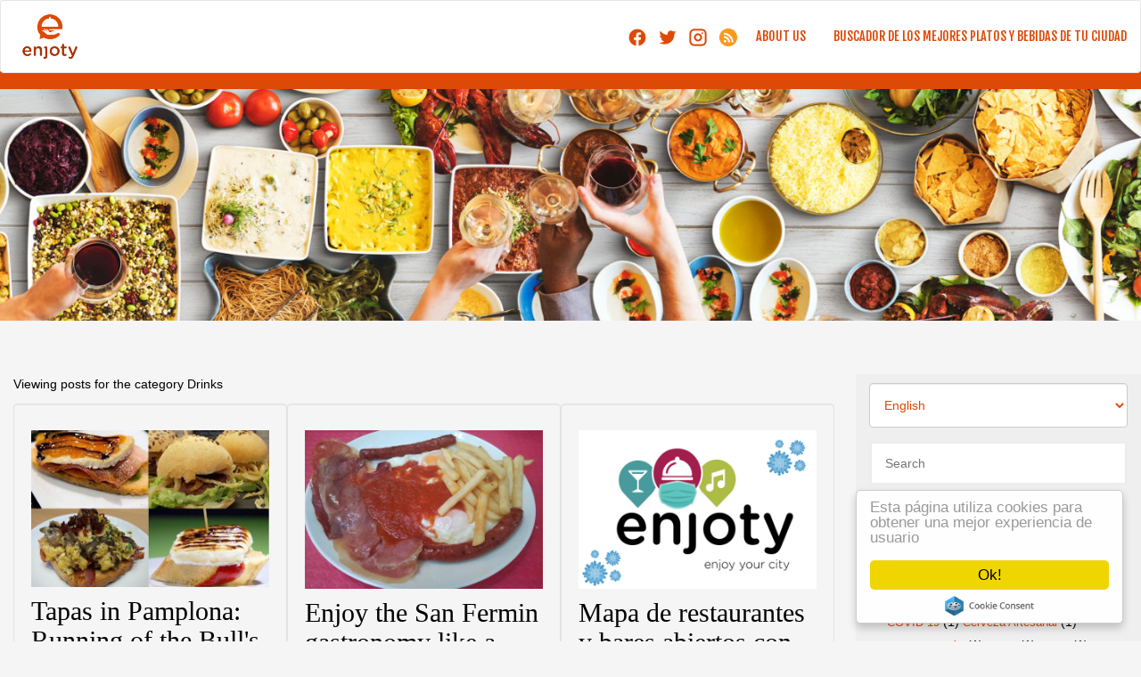

--- FILE ---
content_type: text/html; charset=utf-8
request_url: https://www.enjoty.com/en/blog/category/drinks-1/
body_size: 49529
content:
<!doctype html>
<html lang="en">


<head>
    <meta http-equiv="Content-type" content="text/html; charset=utf-8">
    <meta name="viewport" content="width=device-width, initial-scale=1.0">
    <meta name="keywords" content="">
    <meta name="description" content="">
    
    <title>
        Blog | enjoty
    </title>
    <link rel="shortcut icon" href="/blog_static/img/favicon.ico">

    
        <link rel="alternate" type="application/rss+xml" title="RSS" href="/en/blog/feeds/rss/">
        <link rel="alternate" type="application/atom+xml" title="Atom" href="/en/blog/feeds/atom/">
    

    
        <link rel="stylesheet" href="/blog_static/css/bootstrap.css">
        <link rel="stylesheet" href="/blog_static/css/main.css">
        <link rel="stylesheet" href="/blog_static/css/mezzanine.css">
        <link rel="stylesheet" href="/blog_static/css/font-awesome.min.css">
        <link rel="stylesheet" href="/blog_static/css/sl-slide.css">
        <!-- Le fav and touch icons -->
        <link rel="shortcut icon" href="/blog_static/images/ico/favicon.ico">
        <link rel="apple-touch-icon-precomposed" sizes="144x144" href="/blog_static/images/ico/enjoty_144.png">
        <link rel="apple-touch-icon-precomposed" sizes="114x114" href="/blog_static/images/ico/enjoty_114.png%20">
        <link rel="apple-touch-icon-precomposed" sizes="72x72" href="/blog_static/images/ico/enjoty_72.png">
        <link rel="apple-touch-icon-precomposed" href="/blog_static/images/ico/enjoty_57.png">

        
        
        
    

    <script src="/blog_static/js/vendor/modernizr-2.6.2-respond-1.1.0.min.js"></script>

    
        <script src="/blog_static/mezzanine/js/jquery-1.8.3.min.js"></script>
        <script src="/blog_static/js/bootstrap.js"></script>
        <script src="/blog_static/js/bootstrap-extras.js"></script>
        
        







<script>
(function(i,s,o,g,r,a,m){i['GoogleAnalyticsObject']=r;i[r]=i[r]||function(){
(i[r].q=i[r].q||[]).push(arguments)},i[r].l=1*new Date();a=s.createElement(o),
m=s.getElementsByTagName(o)[0];a.async=1;a.src=g;m.parentNode.insertBefore(a,m)
})(window,document,'script','//www.google-analytics.com/analytics.js','ga');

ga('create', 'UA-79192720-1', 'auto');
ga('send', 'pageview');
</script>


    

    <!--[if lt IE 9]>
    <script src="/blog_static/js/html5shiv.js"></script>
    <script src="/blog_static/js/respond.min.js"></script>
    <![endif]-->

    
</head>

<body id="body">
    <script>(function(d, s, id) {
        var js, fjs = d.getElementsByTagName(s)[0];
        if (d.getElementById(id)) return;
        js = d.createElement(s); js.id = id;
        js.src = "//connect.facebook.net/es_ES/all.js#xfbml=1&version=v2.6";
        fjs.parentNode.insertBefore(js, fjs);
        }(document, 'script', 'facebook-jssdk'));

    $(document).on('click',function(){
	$('.collapse').collapse('hide');
    })
    </script>
    <div id="fb-root"></div>

    <header class="navbar navbar-fixed-top">
	<nav class="navbar navbar-default" style="background-color: white;">
	  <div class="container-fluid">
	    <!-- Brand and toggle get grouped for better mobile display -->
	    <div class="navbar-header">
	      <button type="button" class="navbar-toggle collapsed" data-toggle="collapse" data-target="#navbar-collapse-1" aria-expanded="false">
		<span class="sr-only">Toggle navigation</span>
		<span class="icon-bar"></span>
		<span class="icon-bar"></span>
		<span class="icon-bar"></span>
	      </button>
	      <a href="/"><img alt="Enjoty" id="logo" src="/blog_static/images/logo.png"></a>
	    </div>

	    <!-- Collect the nav links, forms, and other content for toggling -->
	    <div class="navbar-collapse collapse pull-right" id="navbar-collapse-1" >
	      <ul class="nav navbar-nav navbar-right">

		<span id="share-buttons" class="pull-left" style="line-height: 80px">
		    <a href="http://www.facebook.com/enjoty" target="_blank">
			<img class="img-responsive" src="/blog_static/images/facebook.png" alt="Facebook" />
		    </a>
		    <a href="https://twitter.com/enjoty_es" target="_blank">
			<img class="img-responsive" src="/blog_static/images/twitter.png" alt="Twitter"/>
		    </a>
		    <a href="https://www.instagram.com/enjoty" target="_blank">
			<img src="/blog_static/images/instagram.png" alt="Instagram"/>
		    </a>
		    <a href="/en/blog/feeds/rss/" target="_blank">
			<img src="/blog_static/images/rss.png" alt="RSS"/>
		    </a>
		</span>
		   
<ul class="nav navbar-nav"><li class="
               "
        id="-en-community-foodie-about-enjoty"><a href="/en/community/foodie/about-enjoty"
        >
            About us
            
        </a></li><li class="
               "
        id="-"><a href="/"
        >
            Buscador de los mejores platos y bebidas de tu ciudad
            
        </a></li></ul>


	      </ul>
	    </div><!-- /.navbar-collapse -->
	  </div><!-- /.container-fluid -->
	</nav>
    </header>

    
        
    <section class="title">
    </section>
    <img src="/blog_static/images/enjoty_header.jpg" width="100%" max-height="300"> 


       <section id="content" class="">
           <div class="container-fluid">
               <p>
               <div class="row">
                   

                   
                       <div class="col-md-9 middle">
                               

    
        
            <p>
            
                Viewing posts for the category Drinks
            
        
        </p>
    
   <div class="blog">
 <div class="group">

    
           
    <div class="left">
           <div class="blog-item well">
             <p>
            
            
            <center>
                <a href="/en/blog/pinchos-pintxos-pamplona-tapas-ruta-encierro/">
                    <img class="img-responsive" src="/blog_static/media/uploads/blog/pamplona_tapa_pincho_ruta_encierro.jpg" >
                </a>
            </center>
            
            
            </p>

            
                
                <h2><a href="/en/blog/pinchos-pintxos-pamplona-tapas-ruta-encierro/">Tapas in Pamplona: Running of the Bull&#39;s route</a></h2>
                
            
            <div class="blog-meta clearfix">
            
                
                <p class="pull-left">
                <i class="icon-calendar"></i><a href="#"> 2 years, 6 months ago</a>
                
                    <i class="icon-user"></i><a href="/en/blog/author/enjoty/"> enjoty</a>
                
                
                
                    
                    <i class="icon-folder-open"></i>
                    
                        <a href="/en/blog/category/drinks-1/">Drinks</a>, 
                    
                        <a href="/en/blog/category/food-3/">Food</a>
                    
                    
                
                </p>
                <p class="pull-right">
                
                    
                        <a href="/en/blog/pinchos-pintxos-pamplona-tapas-ruta-encierro/#comments">
                        0 comments
                        </a>
                    
                
                </p>
                
            
            </div>
            
                
                <p>The traditional “<strong>tapeo</strong>” in <strong>Pamplona</strong> is a form of culture to enjoy in a good company while you taste the “<strong>pinchos</strong>” (“<strong>pintxos</strong>” in the local language; “<strong>tapas</strong>” as they are well known worldwide) that different bars are used to offer. These tapas have been prepared with special care by the different chefs in each establishment.</p>
                
            
            
                <a href="/en/blog/pinchos-pintxos-pamplona-tapas-ruta-encierro/" class="btn btn-link">read more</a>
            
        </div>
</div>
        
    
           
    <div class="left">
           <div class="blog-item well">
             <p>
            
            
            <center>
                <a href="/en/blog/comida-bebida-gastronomia-san-fermin-pamplona/">
                    <img class="img-responsive" src="/blog_static/media/uploads/blog/enjoty_almuerzo_chupinazo_sanfermin.jpg" >
                </a>
            </center>
            
            
            </p>

            
                
                <h2><a href="/en/blog/comida-bebida-gastronomia-san-fermin-pamplona/">Enjoy the San Fermin gastronomy like a local in Pamplona</a></h2>
                
            
            <div class="blog-meta clearfix">
            
                
                <p class="pull-left">
                <i class="icon-calendar"></i><a href="#"> 2 years, 6 months ago</a>
                
                    <i class="icon-user"></i><a href="/en/blog/author/enjoty/"> enjoty</a>
                
                
                
                    
                    <i class="icon-folder-open"></i>
                    
                        <a href="/en/blog/category/drinks-1/">Drinks</a>, 
                    
                        <a href="/en/blog/category/events/">Events</a>, 
                    
                        <a href="/en/blog/category/food-3/">Food</a>, 
                    
                        <a href="/en/blog/category/travelling/">Travelling</a>
                    
                    
                
                </p>
                <p class="pull-right">
                
                    
                        <a href="/en/blog/comida-bebida-gastronomia-san-fermin-pamplona/#comments">
                        1 comment
                        </a>
                    
                
                </p>
                
            
            </div>
            
                
                <p>People is getting nervous…<strong><a href="https://en.wikipedia.org/wiki/San_Ferm%C3%ADn" target="_blank" title="San Fermin Sanfermines Pamplona Navarra">San Fermin</a></strong> is already here!! There are more and more people in the streets of <strong><a href="https://en.wikipedia.org/wiki/Pamplona" target="_blank" title="Pamplona Navarre Navarra Spain">Pamplona</a></strong>. Some people come from different places around the world, but there are also people from the city who need to go out and see how Pamplona starts smelling like Sanfermines. In the next lines we will tell you what the most <strong>typical dishes and drinks</strong> are in those festival days. <strong>You should try it all!</strong></p>
                
            
            
                <a href="/en/blog/comida-bebida-gastronomia-san-fermin-pamplona/" class="btn btn-link">read more</a>
            
        </div>
</div>
        
    
           
    <div class="left">
           <div class="blog-item well">
             <p>
            
            
            <center>
                <a href="/en/blog/mapa-desescalada-pamplona-comarca-restaurantes-bares-abiertos-terrazas-domicilio/">
                    <img class="img-responsive" src="/blog_static/media/uploads/blog/enjoty_coronavirus_desescalada_pamplona_restaurantes.jpg" >
                </a>
            </center>
            
            
            </p>

            
                
                <h2><a href="/en/blog/mapa-desescalada-pamplona-comarca-restaurantes-bares-abiertos-terrazas-domicilio/">Mapa de restaurantes y bares abiertos con terraza en Pamplona y Comarca: desescalada</a></h2>
                
            
            <div class="blog-meta clearfix">
            
                
                <p class="pull-left">
                <i class="icon-calendar"></i><a href="#"> 5 years, 8 months ago</a>
                
                    <i class="icon-user"></i><a href="/en/blog/author/enjoty/"> enjoty</a>
                
                
                
                    
                    <i class="icon-folder-open"></i>
                    
                        <a href="/en/blog/category/drinks-1/">Drinks</a>, 
                    
                        <a href="/en/blog/category/events/">Events</a>, 
                    
                        <a href="/en/blog/category/food-3/">Food</a>
                    
                    
                
                </p>
                <p class="pull-right">
                
                    
                        <a href="/en/blog/mapa-desescalada-pamplona-comarca-restaurantes-bares-abiertos-terrazas-domicilio/#comments">
                        0 comments
                        </a>
                    
                
                </p>
                
            
            </div>
            
                
                <p style="text-align: left;"><code><span><strong>Actualizaci&oacute;n</strong></span>: Hemos actualizado el <a href="https://mapa.enjoty.com" target="_blank">mapa de restaurantes y bares de Pamplona / Navarra</a>&nbsp;para poder filtrar por tipo de cocina, recogida en local, env&iacute;o a domicilio y disponibilidad a trav&eacute;s de apps como Glovo, JustEat, UberEats o Deliveroo. Pod&eacute;is ver el <strong><a href="https://mapa.enjoty.com" target="_blank" title="Mapa de restaurantes y bares de Pamplona / Navarra">nuevo mapa en este enlace</a></strong>.</code></p>
                
            
            
                <a href="/en/blog/mapa-desescalada-pamplona-comarca-restaurantes-bares-abiertos-terrazas-domicilio/" class="btn btn-link">read more</a>
            
        </div>
</div>
        
    
           
    <div class="left">
           <div class="blog-item well">
             <p>
            
            
            <center>
                <a href="/en/blog/sanferbeer-jaialdia-2018-pamplona-ii-feria-cerveza-artesanal/">
                    <img class="img-responsive" src="/blog_static/media/uploads/blog/sanferbeer_2018_feria_cerveza_pamplona_logo.jpg" >
                </a>
            </center>
            
            
            </p>

            
                
                <h2><a href="/en/blog/sanferbeer-jaialdia-2018-pamplona-ii-feria-cerveza-artesanal/">Sanferbeer 2018: II Feria de Cerveza Artesanal de Pamplona/Iruña</a></h2>
                
            
            <div class="blog-meta clearfix">
            
                
                <p class="pull-left">
                <i class="icon-calendar"></i><a href="#"> 7 years, 7 months ago</a>
                
                    <i class="icon-user"></i><a href="/en/blog/author/enjoty/"> enjoty</a>
                
                
                
                    
                    <i class="icon-folder-open"></i>
                    
                        <a href="/en/blog/category/drinks-1/">Drinks</a>, 
                    
                        <a href="/en/blog/category/events/">Events</a>
                    
                    
                
                </p>
                <p class="pull-right">
                
                    
                        <a href="/en/blog/sanferbeer-jaialdia-2018-pamplona-ii-feria-cerveza-artesanal/#comments">
                        0 comments
                        </a>
                    
                
                </p>
                
            
            </div>
            
                
                <p style="text-align: justify;">El último fin de semana de junio y primero de julio del año pasado se celebró la primera edición de la<span> </span><strong>Feria de Cerveza Artesanal de Pamplona</strong>, bautizada como<span> </span><strong><a href="http://www.sanferbeer.es/" target="_blank" title="Sanferbeer 2018 Pamplona Iruña Feria Cerveza Artesanal">Sanferbeer Jaialdia</a></strong> y organizada por<span> </span><strong><a href="http://morlacobeer.com/" target="_blank" title="Morlaco Beer, organizador de Sanferbeer Jaialdia Pamplona Iruña Feria Cerveza Artesanal">Morlaco Beer</a></strong>. Este nombre, como podréis suponer, viene del hecho de que se hace justo antes de<span> </span><strong>San Fermín</strong><span> </span>y sirve para animar aún más al personal y mentalizarse antes del evento del año en Pamplona. Se echaba de menos un evento de estas características en Pamplona, teniendo en cuenta la cantidad de cerveceras navarras que existen en la actualidad. Pues bien, ya llegan los Sanfermines y ya llega una nueva edición del Sanferbeer, que se celebrará el<span> </span><strong>22 y 23 de junio en la Antigua Estación de Autobuses</strong>, ¡la semana que viene!</p>
                
            
            
                <a href="/en/blog/sanferbeer-jaialdia-2018-pamplona-ii-feria-cerveza-artesanal/" class="btn btn-link">read more</a>
            
        </div>
</div>
        
    
           
    <div class="left">
           <div class="blog-item well">
             <p>
            
            
            <center>
                <a href="/en/blog/kalimotxo-calimocho-wine-coke-vino-cocacola-drink-bebida/">
                    <img class="img-responsive" src="/blog_static/media/uploads/blog/kalimotxo_calimocho_receta_recipe.jpg" >
                </a>
            </center>
            
            
            </p>

            
                
                <h2><a href="/en/blog/kalimotxo-calimocho-wine-coke-vino-cocacola-drink-bebida/">History and recipe of kalimotxo</a></h2>
                
            
            <div class="blog-meta clearfix">
            
                
                <p class="pull-left">
                <i class="icon-calendar"></i><a href="#"> 8 years, 6 months ago</a>
                
                    <i class="icon-user"></i><a href="/en/blog/author/enjoty/"> enjoty</a>
                
                
                
                    
                    <i class="icon-folder-open"></i>
                    
                        <a href="/en/blog/category/drinks-1/">Drinks</a>
                    
                    
                
                </p>
                <p class="pull-right">
                
                    
                        <a href="/en/blog/kalimotxo-calimocho-wine-coke-vino-cocacola-drink-bebida/#comments">
                        1 comment
                        </a>
                    
                
                </p>
                
            
            </div>
            
                
                <p style="text-align: justify;">Today we are going to write about <strong>kalimotxo</strong> or <strong>calimocho</strong>, a drink whose ingredients are <strong>red wine and coke</strong>, and it is really popular in <strong>Spain</strong>. Some days ago, we commented in <a href="https://www.facebook.com/enjoty/posts/1300743753354753" title="Pepsi advertising kalimotxo">our social networks</a> that <strong>Pepsi "discovered" the "cali-mocho"</strong>, being advertised as a <strong>luxury drink and cocktail in the United States</strong>. This made people react in social media, because rediscovering what is perfectly known for lots of people generates <strong>controversy</strong>.</p>
                
            
            
                <a href="/en/blog/kalimotxo-calimocho-wine-coke-vino-cocacola-drink-bebida/" class="btn btn-link">read more</a>
            
        </div>
</div>
        
    
           
    <div class="left">
           <div class="blog-item well">
             <p>
            
            
            <center>
                <a href="/en/blog/menus-san-fermin-menu-sanfermines-pamplona/">
                    <img class="img-responsive" src="/blog_static/media/uploads/blog/caravinagre.jpg" >
                </a>
            </center>
            
            
            </p>

            
                
                <h2><a href="/en/blog/menus-san-fermin-menu-sanfermines-pamplona/">San Fermín 2017 menus in Pamplona</a></h2>
                
            
            <div class="blog-meta clearfix">
            
                
                <p class="pull-left">
                <i class="icon-calendar"></i><a href="#"> 8 years, 6 months ago</a>
                
                    <i class="icon-user"></i><a href="/en/blog/author/enjoty/"> enjoty</a>
                
                
                
                    
                    <i class="icon-folder-open"></i>
                    
                        <a href="/en/blog/category/drinks-1/">Drinks</a>, 
                    
                        <a href="/en/blog/category/events/">Events</a>, 
                    
                        <a href="/en/blog/category/food-3/">Food</a>, 
                    
                        <a href="/en/blog/category/men%C3%BAs/">Menus</a>
                    
                    
                
                </p>
                <p class="pull-right">
                
                    
                        <a href="/en/blog/menus-san-fermin-menu-sanfermines-pamplona/#comments">
                        1 comment
                        </a>
                    
                
                </p>
                
            
            </div>
            
                
                <p><span>In a few days&nbsp;<a href="https://www.youtube.com/watch?v=S16Plh_W2yM" target="_blank" title="San Fermin Festival Pamplona">one of the best festivals in the world</a>&nbsp;will begin:&nbsp;<strong><a href="https://en.wikipedia.org/wiki/Sanfermines" target="_blank" title="San Fermin Pamplona Navarra">San Fermin (or Sanfermines)</a></strong>. This amazing Spanish festival is celebrated in&nbsp;<a href="https://en.wikipedia.org/wiki/Pamplona" target="_blank" title="Pamplona Navarre Spain">Pamplona (Navarre)</a>. The people living in&nbsp;<strong>Pamplona</strong>&nbsp;are already getting nervous. They are probably busy preparing the typical&nbsp;<strong>white trousers</strong>, the&nbsp;<strong>red&nbsp;</strong></span><strong>handkerchief</strong><span>&nbsp;and organizing different gastronomic events with their friends. Some people coming from abroad don&rsquo;t worry too much about preparations. They will just add a red&nbsp;</span><span>handkerchief to their normal outfit</span><span>&nbsp;and they will eat a sandwich somewhere. However, there is still a good number of people looking for&nbsp;<strong>good restaurants</strong>&nbsp;to <a href="https://www.enjoty.com/en/blog/comida-bebida-gastronomia-san-fermin-pamplona/" target="_blank" title="Food Drinks Typical Sanfermines San Fermin Pamplona">enjoy the festival in a gastronomic way</a> too.</span><br /><span></span></p>
                
            
            
                <a href="/en/blog/menus-san-fermin-menu-sanfermines-pamplona/" class="btn btn-link">read more</a>
            
        </div>
</div>
        
    
           
    <div class="left">
           <div class="blog-item well">
             <p>
            
            
            <center>
                <a href="/en/blog/temporada-sidra-cider-menu-sidreria-txotx/">
                    <img class="img-responsive" src="/blog_static/media/uploads/blog/txuleta2.jpg" >
                </a>
            </center>
            
            
            </p>

            
                
                <h2><a href="/en/blog/temporada-sidra-cider-menu-sidreria-txotx/">The cider season – Txotx!!</a></h2>
                
            
            <div class="blog-meta clearfix">
            
                
                <p class="pull-left">
                <i class="icon-calendar"></i><a href="#"> 9 years ago</a>
                
                    <i class="icon-user"></i><a href="/en/blog/author/enjoty/"> enjoty</a>
                
                
                
                    
                    <i class="icon-folder-open"></i>
                    
                        <a href="/en/blog/category/drinks-1/">Drinks</a>, 
                    
                        <a href="/en/blog/category/food-3/">Food</a>, 
                    
                        <a href="/en/blog/category/travelling/">Travelling</a>
                    
                    
                
                </p>
                <p class="pull-right">
                
                    
                        <a href="/en/blog/temporada-sidra-cider-menu-sidreria-txotx/#comments">
                        0 comments
                        </a>
                    
                
                </p>
                
            
            </div>
            
                
                <p><span>If we join tradition and gastronomy, one of the things we can think of are, without any doubt, the <strong>cider houses</strong>. Thinking about these places and the <strong>cod omelet</strong> or <strong>cutlet</strong> we will taste makes our mouth water. Although there are cider houses in different places, in this article we will focus on the Basque ones. We can say that the birthplace of the cider in the Basque Country is located in <a href="https://www.google.com/maps/place/20115+Astigarraga,+Guip%C3%BAzcoa/@43.2815799,-1.9556524,15z/data=!3m1!4b1!4m5!3m4!1s0xd51af07a9f945db:0xcf2825db5d8204ed!8m2!3d43.280929!4d-1.9484098" target="_blank">Astigarraga</a>, just 5 km from San Sebastian.</span></p>
                
            
            
                <a href="/en/blog/temporada-sidra-cider-menu-sidreria-txotx/" class="btn btn-link">read more</a>
            
        </div>
</div>
        
    
           
    <div class="left">
           <div class="blog-item well">
             <p>
            
            
            <center>
                <a href="/en/blog/chupitos-shots-de-moda-en-espa%C3%B1a-spain/">
                    <img class="img-responsive" src="/blog_static/media/uploads/blog/chupitos_pamplona_akelarre.jpg" >
                </a>
            </center>
            
            
            </p>

            
                
                <h2><a href="/en/blog/chupitos-shots-de-moda-en-espa%C3%B1a-spain/">10 shots and drinks you have to try in Spain</a></h2>
                
            
            <div class="blog-meta clearfix">
            
                
                <p class="pull-left">
                <i class="icon-calendar"></i><a href="#"> 9 years ago</a>
                
                    <i class="icon-user"></i><a href="/en/blog/author/enjoty/"> enjoty</a>
                
                
                
                    
                    <i class="icon-folder-open"></i>
                    
                        <a href="/en/blog/category/drinks-1/">Drinks</a>
                    
                    
                
                </p>
                <p class="pull-right">
                
                    
                        <a href="/en/blog/chupitos-shots-de-moda-en-espa%C3%B1a-spain/#comments">
                        10 comments
                        </a>
                    
                
                </p>
                
            
            </div>
            
                
                <p><span>The </span><b>shots</b><span> you drank last night is the first thing you remember when you are </span><b>hangovered</b><span> with that terrible headache. However, when that friend asked the usual question, “Shots?”, it sounded like a great idea. If the question comes together with </span><b>psychological sentences</b><span> like “</span><b>we are not all together since ages...</b><span>” or “</span><b>you never go out with me...</b><span>”, then chances are high that the </span><b>round of</b> <b>shot </b><span>will happen. The bad part is that it was just the first round, then another friend will follow, then another one, and we all know how this ends...</span></p>
                
            
            
                <a href="/en/blog/chupitos-shots-de-moda-en-espa%C3%B1a-spain/" class="btn btn-link">read more</a>
            
        </div>
</div>
        
    
           
    <div class="left">
           <div class="blog-item well">
             <p>
            
            
            <center>
                <a href="/en/blog/de-viaje-en-leon-5-comidas-tipicas/">
                    <img class="img-responsive" src="/blog_static/media/uploads/leon_tapas_setas_patatas_cabrales.jpg" >
                </a>
            </center>
            
            
            </p>

            
                
                <h2><a href="/en/blog/de-viaje-en-leon-5-comidas-tipicas/">Discovering Leon&#39;s gastronomy: 5 things you have to try</a></h2>
                
            
            <div class="blog-meta clearfix">
            
                
                <p class="pull-left">
                <i class="icon-calendar"></i><a href="#"> 9 years, 4 months ago</a>
                
                    <i class="icon-user"></i><a href="/en/blog/author/enjoty/"> enjoty</a>
                
                
                
                    
                    <i class="icon-folder-open"></i>
                    
                        <a href="/en/blog/category/drinks-1/">Drinks</a>, 
                    
                        <a href="/en/blog/category/food-3/">Food</a>, 
                    
                        <a href="/en/blog/category/travelling/">Travelling</a>
                    
                    
                
                </p>
                <p class="pull-right">
                
                    
                        <a href="/en/blog/de-viaje-en-leon-5-comidas-tipicas/#comments">
                        0 comments
                        </a>
                    
                
                </p>
                
            
            </div>
            
                
                <p><b>Leon</b><span>, located in</span><b> Castile and Leon (Spain), </b><span>is one of those cities that you have to visit if you love to eat and enjoy every bite. Leon must be included in the list of the best places to go for </span><b>tapas</b><span> too, because with ten euros you can visit six or seven bars, taking a </span><b>short beer</b><span> (zurito, penalti ...) and tasting a tapa in each bar (in some bars even choosing it!). Basically, if you are passing through or on vacation, </span><b>it is cheaper to go for tapas than to buy at the supermarket </b><span>;) </span></p>
                
            
            
                <a href="/en/blog/de-viaje-en-leon-5-comidas-tipicas/" class="btn btn-link">read more</a>
            
        </div>
</div>
        
    
    </div>
</div>
    


<ul class="pagination">

<li class="page-info">
    <span>Page 1 of 2</span>
</li>
<li class="prev previous disabled">
    <a>&larr;</a>
</li>

<li class="active">
    <a href="?page=1">1</a>
</li>

<li>
    <a href="?page=2">2</a>
</li>

<li class="next">
    <a href="?page=2">&rarr;</a>
</li>

</ul>


    

                       </div>
                   

                   
                       <aside class="col-md-3 right" style="background: #efefef;">
                           
    
<p>




<script>$(document).ready(function(){$('#language_selector_form').change(function(){this.submit();});$('#language_selector_form input').hide();});</script>
<div>
<form action="/blog/i18n/" method="post" id="language_selector_form">
  <input type='hidden' name='csrfmiddlewaretoken' value='aWwFXTxrXVqiDDMkrTZHIU6MHhkc4yhKVFt6BDBjI74XFrvUqFLGGavoex5IDXKW' />
  <div class="form-group">
    <select name="language" class="form-control">
      
      <option value="es"
      >
      Español
      </option>
      
      <option value="en"
      selected="selected">
      English
      </option>
      
    </select>
  </div>
  <input type="submit" class="btn btn-default" value="Change" />
</form>
</div>



<form action="/en/search/" testclass="navbar-form navbar-right" role="search">
    <div>
    <input placeholder="Search" type="text" name="q" value="" style="width: 100%">
    
    </div>
</form>

<p>


    <div id="pageContainer">
        <div class="fb-page" data-width=500px data-href="https://www.facebook.com/enjoty" data-tabs="timeline" data-small-header="true" data-adapt-container-width="true" data-hide-cover="true" data-show-facepile="false"><blockquote cite="https://www.facebook.com/enjoty" class="fb-xfbml-parse-ignore"><a href="https://www.facebook.com/enjoty">enjoty</a></blockquote></div>
    </div>
    <div id="fb-root"></div>
    <br>
    <a class="twitter-timeline" data-dnt="true" data-chrome="nofooter" width="100%" data-tweet-limit="3" href="https://twitter.com/enjoty_es" data-widget-id="731409612713410564">Tweets by @enjoty_es</a>
    <script>!function(d,s,id){var js,fjs=d.getElementsByTagName(s)[0],p=/^http:/.test(d.location)?'http':'https';if(!d.getElementById(id)){js=d.createElement(s);js.id=id;js.src=p+"://platform.twitter.com/widgets.js";fjs.parentNode.insertBefore(js,fjs);}}(document,"script","twitter-wjs");</script>
    <p>

<script>
    $( window ).resize(function() {
        var container_width = $('#pageContainer').width();
        $(".fb-page").attr("data-width", container_width)
        FB.XFBML.parse();
    });
</script>

    <p></p>



    
    
    <div class="widget">
        <h3>Tags</h3>
        <ul class="tag-cloud unstyled">
        
            <li>
                <a href="/en/blog/tag/restaurantes/"
                    class="tag-weight-1">Restaurantes</a>
                (2)
            </li>
        
            <li>
                <a href="/en/blog/tag/carne/"
                    class="tag-weight-1">Carne</a>
                (1)
            </li>
        
            <li>
                <a href="/en/blog/tag/vitoria/"
                    class="tag-weight-1">Vitoria</a>
                (2)
            </li>
        
            <li>
                <a href="/en/blog/tag/covid-19/"
                    class="tag-weight-1">COVID-19</a>
                (1)
            </li>
        
            <li>
                <a href="/en/blog/tag/cerveza-artesanal/"
                    class="tag-weight-1">Cerveza Artesanal</a>
                (1)
            </li>
        
            <li>
                <a href="/en/blog/tag/castilla-y-le%C3%B3n/"
                    class="tag-weight-1">Castilla y León</a>
                (1)
            </li>
        
            <li>
                <a href="/en/blog/tag/brasil/"
                    class="tag-weight-1">Brasil</a>
                (1)
            </li>
        
            <li>
                <a href="/en/blog/tag/brazil/"
                    class="tag-weight-1">Brazil</a>
                (1)
            </li>
        
            <li>
                <a href="/en/blog/tag/coronavirus/"
                    class="tag-weight-1">Coronavirus</a>
                (1)
            </li>
        
            <li>
                <a href="/en/blog/tag/pintxos/"
                    class="tag-weight-1">Pintxos</a>
                (3)
            </li>
        
            <li>
                <a href="/en/blog/tag/espa%C3%B1a/"
                    class="tag-weight-3">España</a>
                (11)
            </li>
        
            <li>
                <a href="/en/blog/tag/tapas/"
                    class="tag-weight-2">Tapas</a>
                (4)
            </li>
        
            <li>
                <a href="/en/blog/tag/fiesta/"
                    class="tag-weight-1">Fiesta</a>
                (1)
            </li>
        
            <li>
                <a href="/en/blog/tag/gourmet/"
                    class="tag-weight-1">Gourmet</a>
                (1)
            </li>
        
            <li>
                <a href="/en/blog/tag/hamburguesas/"
                    class="tag-weight-1">Hamburguesas</a>
                (1)
            </li>
        
            <li>
                <a href="/en/blog/tag/sanferbeer/"
                    class="tag-weight-1">Sanferbeer</a>
                (1)
            </li>
        
            <li>
                <a href="/en/blog/tag/basque-country/"
                    class="tag-weight-1">Basque Country</a>
                (3)
            </li>
        
            <li>
                <a href="/en/blog/tag/coke/"
                    class="tag-weight-1">Coke</a>
                (1)
            </li>
        
            <li>
                <a href="/en/blog/tag/pamplona/"
                    class="tag-weight-4">Pamplona</a>
                (12)
            </li>
        
            <li>
                <a href="/en/blog/tag/eventos/"
                    class="tag-weight-1">Eventos</a>
                (2)
            </li>
        
            <li>
                <a href="/en/blog/tag/gastronomy/"
                    class="tag-weight-4">Gastronomy</a>
                (14)
            </li>
        
            <li>
                <a href="/en/blog/tag/wine/"
                    class="tag-weight-1">Wine</a>
                (1)
            </li>
        
            <li>
                <a href="/en/blog/tag/running-of-the-bulls/"
                    class="tag-weight-1">Running of the bulls</a>
                (3)
            </li>
        
            <li>
                <a href="/en/blog/tag/beer/"
                    class="tag-weight-1">Beer</a>
                (1)
            </li>
        
            <li>
                <a href="/en/blog/tag/sorteo/"
                    class="tag-weight-1">Sorteo</a>
                (3)
            </li>
        
            <li>
                <a href="/en/blog/tag/pinchos/"
                    class="tag-weight-1">Pinchos</a>
                (3)
            </li>
        
            <li>
                <a href="/en/blog/tag/env%C3%ADo-a-domicilio/"
                    class="tag-weight-1">Envío a domicilio</a>
                (1)
            </li>
        
            <li>
                <a href="/en/blog/tag/cuarentena/"
                    class="tag-weight-1">Cuarentena</a>
                (1)
            </li>
        
            <li>
                <a href="/en/blog/tag/chupitos/"
                    class="tag-weight-1">Chupitos</a>
                (1)
            </li>
        
            <li>
                <a href="/en/blog/tag/san-ferm%C3%ADn/"
                    class="tag-weight-2">San Fermín</a>
                (6)
            </li>
        
            <li>
                <a href="/en/blog/tag/logro%C3%B1o/"
                    class="tag-weight-1">Logroño</a>
                (1)
            </li>
        
            <li>
                <a href="/en/blog/tag/christmas/"
                    class="tag-weight-1">Christmas</a>
                (1)
            </li>
        
            <li>
                <a href="/en/blog/tag/navidad/"
                    class="tag-weight-1">Navidad</a>
                (1)
            </li>
        
            <li>
                <a href="/en/blog/tag/nightlife/"
                    class="tag-weight-1">Nightlife</a>
                (1)
            </li>
        
            <li>
                <a href="/en/blog/tag/shots/"
                    class="tag-weight-1">Shots</a>
                (1)
            </li>
        
            <li>
                <a href="/en/blog/tag/rodizio/"
                    class="tag-weight-1">Rodizio</a>
                (1)
            </li>
        
            <li>
                <a href="/en/blog/tag/virgen-blanca/"
                    class="tag-weight-1">Virgen Blanca</a>
                (1)
            </li>
        
            <li>
                <a href="/en/blog/tag/spain/"
                    class="tag-weight-3">Spain</a>
                (10)
            </li>
        
            <li>
                <a href="/en/blog/tag/burger/"
                    class="tag-weight-1">Burger</a>
                (1)
            </li>
        
            <li>
                <a href="/en/blog/tag/raffle/"
                    class="tag-weight-1">Raffle</a>
                (2)
            </li>
        
            <li>
                <a href="/en/blog/tag/cider/"
                    class="tag-weight-1">Cider</a>
                (1)
            </li>
        
            <li>
                <a href="/en/blog/tag/enjoty/"
                    class="tag-weight-2">enjoty</a>
                (4)
            </li>
        
            <li>
                <a href="/en/blog/tag/encierro/"
                    class="tag-weight-1">Encierro</a>
                (3)
            </li>
        
            <li>
                <a href="/en/blog/tag/desescalada/"
                    class="tag-weight-1">Desescalada</a>
                (1)
            </li>
        
            <li>
                <a href="/en/blog/tag/vino/"
                    class="tag-weight-1">Vino</a>
                (1)
            </li>
        
            <li>
                <a href="/en/blog/tag/navarra/"
                    class="tag-weight-3">Navarra</a>
                (10)
            </li>
        
            <li>
                <a href="/en/blog/tag/semana-del-pincho/"
                    class="tag-weight-1">Semana del Pincho</a>
                (2)
            </li>
        
            <li>
                <a href="/en/blog/tag/gastronom%C3%ADa/"
                    class="tag-weight-4">Gastronomía</a>
                (14)
            </li>
        
            <li>
                <a href="/en/blog/tag/terrazas/"
                    class="tag-weight-1">Terrazas</a>
                (1)
            </li>
        
            <li>
                <a href="/en/blog/tag/sanfermines/"
                    class="tag-weight-2">Sanfermines</a>
                (5)
            </li>
        
            <li>
                <a href="/en/blog/tag/pa%C3%ADs-vasco/"
                    class="tag-weight-1">País Vasco</a>
                (2)
            </li>
        
            <li>
                <a href="/en/blog/tag/food/"
                    class="tag-weight-4">Food</a>
                (12)
            </li>
        
            <li>
                <a href="/en/blog/tag/sidra/"
                    class="tag-weight-1">Sidra</a>
                (1)
            </li>
        
            <li>
                <a href="/en/blog/tag/comida/"
                    class="tag-weight-4">Comida</a>
                (12)
            </li>
        
            <li>
                <a href="/en/blog/tag/hamburgers/"
                    class="tag-weight-1">Hamburgers</a>
                (1)
            </li>
        
            <li>
                <a href="/en/blog/tag/greece/"
                    class="tag-weight-1">Greece</a>
                (1)
            </li>
        
            <li>
                <a href="/en/blog/tag/drinks/"
                    class="tag-weight-3">Drinks</a>
                (9)
            </li>
        
            <li>
                <a href="/en/blog/tag/le%C3%B3n/"
                    class="tag-weight-1">León</a>
                (1)
            </li>
        
            <li>
                <a href="/en/blog/tag/bares/"
                    class="tag-weight-1">Bares</a>
                (1)
            </li>
        
            <li>
                <a href="/en/blog/tag/bebida/"
                    class="tag-weight-3">Bebida</a>
                (9)
            </li>
        
            <li>
                <a href="/en/blog/tag/cerveza/"
                    class="tag-weight-1">Cerveza</a>
                (1)
            </li>
        
            <li>
                <a href="/en/blog/tag/meat/"
                    class="tag-weight-1">Meat</a>
                (1)
            </li>
        
            <li>
                <a href="/en/blog/tag/grecia/"
                    class="tag-weight-1">Grecia</a>
                (1)
            </li>
        
            <li>
                <a href="/en/blog/tag/men%C3%BAs/"
                    class="tag-weight-2">Menús</a>
                (4)
            </li>
        
            <li>
                <a href="/en/blog/tag/kalimotxo/"
                    class="tag-weight-1">Kalimotxo</a>
                (1)
            </li>
        
            <li>
                <a href="/en/blog/tag/cocacola/"
                    class="tag-weight-1">CocaCola</a>
                (1)
            </li>
        
        </ul>
    </div>
    




    
    
    <div class="widget">
    <h3>Archive</h3>
    
        
            
        <ul class="archive arrow">
        
        <li><a href="/en/blog/archive/2025/3/">March</a> (1)</li>
    
        
            </ul>
        <ul class="archive arrow">
        
        <li><a href="/en/blog/archive/2023/7/">July</a> (2)</li>
    
        
            </ul>
        <ul class="archive arrow">
        
        <li><a href="/en/blog/archive/2020/5/">May</a> (1)</li>
    
        
            </ul>
        <ul class="archive arrow">
        
        <li><a href="/en/blog/archive/2018/6/">June</a> (1)</li>
    
        
            </ul>
        <ul class="archive arrow">
        
        <li><a href="/en/blog/archive/2017/7/">July</a> (2)</li>
    
        
        <li><a href="/en/blog/archive/2017/4/">April</a> (1)</li>
    
        
        <li><a href="/en/blog/archive/2017/1/">January</a> (2)</li>
    
        
            </ul>
        <ul class="archive arrow">
        
        <li><a href="/en/blog/archive/2016/12/">December</a> (1)</li>
    
        
        <li><a href="/en/blog/archive/2016/11/">November</a> (1)</li>
    
        
        <li><a href="/en/blog/archive/2016/8/">August</a> (2)</li>
    
        
        <li><a href="/en/blog/archive/2016/7/">July</a> (2)</li>
    
        
        <li><a href="/en/blog/archive/2016/6/">June</a> (1)</li>
    
        </ul>
    </div>
    



    
                       </aside>
                   
               </div>
           </div>
       </section>
   

    <!--Bottom-->
    <section id="bottom" class="main">
        <!--Container-->
        <div class="container">
            <!--row-->
            <div class="row">
                <!--Contact Form-->
                <div class="col-md-3">
                    <ul class="unstyled address">
                        <li>
                            <i class="icon-envelope"></i>
                            <img src="/blog_static/images/mail.png">
                        </li>
                        <li>
                            <i class="icon-globe"></i>
                            www.enjoty.com
                        </li>
                    </ul>
                </div>
                <!--End Contact Form-->

            </div>
            <!--/row-->
        </div>
        <!--/container-->
    </section>
    <!--/bottom-->

    <footer id="footer">
        <div class="container">
            <div class="row">
                <div class="col-md-5 cp">
                </div>
                <div class="col-md-6">
                    <ul class="social pull-right">
                        <li><a href="https://www.facebook.com/enjoty"><i class="icon-facebook"></i></a></li>
                        <li><a href="https://twitter.com/enjoty_es"><i class="icon-twitter"></i></a></li>
                        <li><a href="https://twitter.com/enjoty_en"><i class="icon-twitter"></i></a></li>
                        <li><a href="https://www.instagram.com/enjoty/"><i class="icon-instagram"></i></a></li>                   
                        <li><a href="/en/blog/feeds/rss/"><i class="icon-rss"></i></a></li>
                    </ul>
                </div>

                <div class="col-md-1">
                    <a id="gototop" class="gototop pull-right" href="#"><i class="icon-angle-up"></i></a>
                </div>
            </div>
        </div>
    </footer>

    
    <script src="/blog_static/js/main.js"></script>
    <!-- Required javascript files for Slider -->
    <script src="/blog_static/js/jquery.ba-cond.min.js"></script>
    <script src="/blog_static/js/jquery.slitslider.js"></script>
    <!-- /Required javascript files for Slider -->
    
    <!-- SL Slider -->
    <script type="text/javascript"> 
    $(function() {
        var Page = (function() {
            var $navArrows = $( '#nav-arrows' ),
            slitslider = $( '#slider' ).slitslider( {
                autoplay : true
            } ),

            init = function() {
                initEvents();
            },
            initEvents = function() {
                $navArrows.children( ':last' ).on( 'click', function() {
                    slitslider.next();
                    return false;
                });

                $navArrows.children( ':first' ).on( 'click', function() {
                    slitslider.previous();
                    return false;
                });
            };
            return { init : init };
        })();
        Page.init();
    });
    </script>
    <!-- /SL Slider -->
</body>
</html>
    <!-- Begin Cookie Consent plugin by Silktide - http://silktide.com/cookieconsent -->
    <script type="text/javascript">
        window.cookieconsent_options = {"message":"Esta página utiliza cookies para obtener una mejor experiencia de usuario","dismiss":"Ok!","learnMore":"Más info","link":null,"theme":"light-floating"};
    </script>
    <script type="text/javascript" src="//cdnjs.cloudflare.com/ajax/libs/cookieconsent2/1.0.9/cookieconsent.min.js"></script>
    <!-- End Cookie Consent plugin -->


--- FILE ---
content_type: text/css
request_url: https://www.enjoty.com/blog_static/css/main.css
body_size: 16002
content:
@import url(https://fonts.googleapis.com/css?family=Fjalla+One);
.clearfix {
    *zoom: 1
}
.clearfix:before,
.clearfix:after {
    display: table;
    content: "";
    line-height: 0
}
.clearfix:after {
    clear: both
}
.hide-text {
    font: 0/0 a;
    color: transparent;
    text-shadow: none;
    background-color: transparent;
    border: 0
}
.input-block-level {
    display: block;
    width: 100%;
    min-height: 30px;
    -webkit-box-sizing: border-box;
    -moz-box-sizing: border-box;
    box-sizing: border-box
}
body {
    font-size: 14px;
    color: #000000;
    background: #f5f5f5
}
body h1,
body h2,
body h3,
body h4,
body .created {
    font-family: "Fjalla One";
    font-weight: normal
}
body h5,
body h6 {
    margin: 0
}
body h3,
body h4 {
    margin-top: 0
}
.btn {
    -webkit-border-radius: 0;
    -moz-border-radius: 0;
    border-radius: 0;
    border: 0;
    background-image: none;
    text-shadow: none;
    -webkit-box-shadow: none;
    -moz-box-shadow: none;
    box-shadow: none
}
.btn.btn-transparent {
    border: 3px solid #fff;
    background: transparent;
    color: #fff
}
.btn.btn-transparent:hover {
    border-color: rgba(255, 255, 255, 0.5)
}
.btn.btn-link {
    color: #dd4906;
    padding: 0
}
.btn.btn-link:hover {
    text-decoration: none
}
.btn-primary {
    background-color: #dd4906
}
.btn-primary:hover {
    background-color: #24a259
}
a {
    color: #dd4906;
    -webkit-transition: 300ms;
    -moz-transition: 300ms;
    -o-transition: 300ms;
    transition: 300ms
}
a:visited {
    color: #dd4906
}
a:hover,
a:focus {
    color: #005580;
    text-decoration: none;
    outline: 0
}
.dropdown-menu {
    margin-top: -1px;
    min-width: 180px
}
body>section {
    padding: 50px 0
}
body>section#slide-show {
    padding: 0
}
#recent-works {
    background: #dd4906;
    color: #fff
}
#recent-works .links>a {
    background: #fff;
    color: #dd4906;
    text-shadow: none
}
#clients {
    background: #fff
}
#clients h4 {
    color: #999
}
#clients .carousel {
    margin-bottom: 0
}
#clients .clients ul.thumbnails {
    margin: 0
}
#clients .clients ul.thumbnails>li {
    text-align: center;
    margin-bottom: 0
}
#clients .prev,
#clients .next {
    color: #999
}
.title {
    background: #dd4906;
    color: #fff;
    padding: 10px 0;
    margin-top: 80px
}
.center {
    text-align: center
}
.box {
    background-color: #fff;
    border-top: 1px solid #f0f0f0;
    -webkit-box-shadow: 0 1px 2px 0 rgba(0, 0, 0, 0.1);
    box-shadow: 0 1px 2px 0 rgba(0, 0, 0, 0.1);
    padding: 10px;
    -webkit-border-radius: 4px;
    -moz-border-radius: 4px;
    border-radius: 4px
}
.progress {
    margin-bottom: 10px
}
.progress,
.progress .bar {
    -webkit-border-radius: 0;
    -moz-border-radius: 0;
    border-radius: 0;
    background-image: none;
    -webkit-box-shadow: none;
    -moz-box-shadow: none;
    box-shadow: none;
    text-shadow: none;
    height: 30px;
    line-height: 30px
}
.label,
.badge {
    font-weight: 300;
    font-size: 90%
}
ul.breadcrumb {
    margin: 12px 0 0;
    background: transparent
}
ul.breadcrumb>li {
    text-shadow: none
}
ul.breadcrumb>li>a,
ul.breadcrumb>li .divider {
    color: #fff
}
ul.breadcrumb>li.active {
    color: rgba(255, 255, 255, 0.7)
}
ul.tag-cloud li {
    display: inline-block;
    margin: 0 0 2px 0
}
.btn-social {
    border: 0;
    color: #fff;
    text-shadow: 0 1px rgba(0, 0, 0, 0.5)
}
.btn-social.btn-facebook {
    background: #4f7dd4
}
.btn-social.btn-facebook:hover {
    background: #789bde
}
.btn-social.btn-twitter {
    background: #5bceff
}
.btn-social.btn-twitter:hover {
    background: #8eddff
}
.btn-social.btn-linkedin {
    background: #21a6d8
}
.btn-social.btn-linkedin:hover {
    background: #49b9e3
}
.btn-social.btn-google-plus {
    background: #dc422b
}
.btn-social.btn-google-plus:hover {
    background: #e36957
}
.btn-social:hover {
    color: #fff
}
header.navbar .navbar-inner {
    background: #fff!important;
    border: 0;
    -webkit-box-shadow: none;
    -moz-box-shadow: none;
    box-shadow: none;
    z-index: 99999
}
header.navbar {
    margin-bottom: 0
}
header.navbar .nav>li {
    margin-left: 1px
}
header.navbar .nav>li>a {
    padding-top: 10px;
    padding-bottom: 10px;
    color: #dd4906;
    font-family: "Fjalla One";
    font-size: 14px;
    text-transform: uppercase;
    text-shadow: none
}
header.navbar .nav>li>a:hover {
    background: transparent;
    color: #000000;
    -webkit-box-shadow: none;
    -moz-box-shadow: none;
    box-shadow: none
}
header.navbar .nav>li.active>a,
header.navbar .nav>li.active>a:hover {
    background: transparent;
    color: #000000;
    -webkit-box-shadow: none;
    -moz-box-shadow: none;
    box-shadow: none
}
header.navbar .nav>li.dropdown.open>a.dropdown-toggle {
    background: transparent;
    color: #000000
}
header.navbar .nav>li.login>a {
    border-left: 1px solid #e5e5e5
}
header .dropdown-menu {
    margin-top: 20px
}
header .dropdown-menu:before {
    display: none!important
}
.navbar .nav li.dropdown.open>.dropdown-toggle,
.navbar .nav li.dropdown.active>.dropdown-toggle,
.navbar .nav li.dropdown.open.active>.dropdown-toggle {
    background-color: transparent;
    color: #000000
}
.navbar .nav>.active>a,
.navbar .nav>.active>a:hover,
.navbar .nav>.active>a:focus {
    -webkit-box-shadow: none;
    -moz-box-shadow: none;
    box-shadow: none
}
.navbar .nav>li>a:focus,
.navbar .nav>li>a:hover {
    color: #000000
}
.dropdown-menu {
    -webkit-border-radius: 0;
    -moz-border-radius: 0;
    border-radius: 0;
    -webkit-box-shadow: none;
    -moz-box-shadow: none;
    box-shadow: none;
    padding: 0;
    border: 0
}
.dropdown-menu>.active>a,
.dropdown-menu>.active>a:hover,
.dropdown-menu>.active>a:focus,
.dropdown-menu>li>a:hover,
.dropdown-menu>li>a:focus,
.dropdown-submenu:hover>a,
.dropdown-submenu:focus>a {
    background: #24a259
}
.main-info {
    background-color: #fff;
    color: #999
}
.main-info h4 {
    color: #999
}
.icon-medium {
    font-size: 18px;
    width: 18px;
    line-height: 18px;
    text-align: center;
    display: inline-block;
    background: #41898c;
    padding: 10px;
    -webkit-border-radius: 100%;
    -moz-border-radius: 100%;
    border-radius: 100%;
    color: #fff
}
.modal {
    border: 0
}
.modal#loginForm {
    width: 600px;
    margin-left: -300px
}
.modal .modal-header {
    border: 0;
    padding: 20px 20px 0
}
.modal .modal-header>h4 {
    font-weight: 300;
    font-size: 14px;
    color: #848484;
    text-transform: uppercase;
    margin: 0
}
.modal .modal-body {
    padding: 20px
}
.modal input[type="text"],
.modal input[type="password"] {
    padding: 5px 10px;
    min-height: 30px;
    width: 130px;
    margin-right: 10px
}
.modal .icon-remove {
    color: #848484;
    position: absolute;
    right: -5px;
    top: -5px;
    width: 16px;
    height: 16px;
    line-height: 16px;
    text-align: center;
    display: block;
    background: #ebebeb;
    -webkit-border-radius: 100%;
    -moz-border-radius: 100%;
    border-radius: 100%;
    cursor: pointer
}
.modal button {
    margin-left: 10px;
    border: 0
}
.gap {
    margin-bottom: 50px
}
.big-gap {
    margin-bottom: 100px
}
.no-margin {
    margin: 0;
    padding: 0
}
#services {
    background: #252525;
    color: #999
}
#services h1,
#services h2,
#services h3,
#services h4,
#services h5,
#services h6 {
    color: #fff
}
#main-contents {
    margin-top: 20px
}
#main-contents .blog-news .created {
    font-size: 18px;
    color: #41898c
}
.registration-form {
    border: 0;
    background-color: #fff;
    border-top: 1px solid #f0f0f0;
    -webkit-box-shadow: 0 1px 2px 0 rgba(0, 0, 0, 0.1);
    -moz-box-shadow: 0 1px 2px 0 rgba(0, 0, 0, 0.1);
    box-shadow: 0 1px 2px 0 rgba(0, 0, 0, 0.1);
    padding: 20px;
    display: inline-block
}
#bottom {
    background: #232323;
    color: #6f6f6f
}
#bottom h4 {
    margin-top: 0;
    margin-bottom: 15px
}
#bottom h1,
#bottom h2,
#bottom h3,
#bottom h4,
#bottom h5,
#bottom h6 {
    color: #fff
}
#bottom a {
    color: #6f6f6f
}
#bottom a:hover {
    color: #dd4906
}
#bottom ul.address>li {
    position: relative;
    padding-left: 20px;
    margin-top: 10px
}
#bottom ul.address>li:first-child {
    margin-top: 0
}
#bottom ul.address>li>i {
    position: absolute;
    top: 3px;
    left: 0
}
#bottom ul.thumbnails {
    margin-bottom: 0
}
#bottom ul.thumbnails li {
    margin-bottom: 5px
}
ul.arrow,
ul.arrow-double,
ul.tick,
ul.cross,
ul.star,
ul.rss {
    list-style: none;
    padding: 0;
    margin: 0
}
ul.arrow li::before,
ul.arrow-double li::before,
ul.tick li::before,
ul.cross li::before,
ul.star li::before,
ul.rss li::before,
ul.arrow li::after,
ul.arrow-double li::after,
ul.tick li::after,
ul.cross li::after,
ul.star li::after,
ul.rss li::after {
    font-family: FontAwesome;
    font-size: 11px
}
ul.arrow li::before,
ul.arrow-double li::before,
ul.tick li::before,
ul.cross li::before,
ul.star li::before,
ul.rss li::before {
    margin-right: 5px
}
ul.arrow li::before {
    content: "\f105"
}
ul.arrow-double li::before {
    content: "\f101"
}
ul.tick li::before {
    content: "\f00c"
}
ul.cross li::before {
    content: "\f00d"
}
ul.star li::before {
    content: "\f006"
}
ul.rss li::before {
    content: "\f09e"
}
#footer {
    background: #333;
    padding-top: 15px;
    padding-bottom: 15px;
    color: #666
}
#footer a {
    color: #666
}
#footer a:hover {
    color: #dd4906
}
#footer #gototop {
    height: 40px;
    line-height: 40px;
    width: 40px;
    text-align: center;
    display: inline-block;
    background: #1d1d1d;
    font-size: 24px;
    color: #fff
}
#footer #gototop:hover {
    background: #2b2b2b;
    text-decoration: none
}
#footer .cp {
    margin-top: 11px
}
ul.social {
    list-style: none;
    margin: 10px 0 0;
    padding: 0;
    display: inline-block
}
ul.social>li {
    display: inline-block;
    margin: 0 5px
}
ul.social>li>a {
    font-size: 24px;
    color: #666
}
ul.social>li>a:hover {
    color: #999
}
.box-border {
    padding: 15px
}
.accordion-group {
    background-color: #fff;
    border-top: 1px solid #f0f0f0
}
.accordion-heading .accordion-toggle {
    color: #666;
    font-weight: 700
}
.accordion-inner {
    border-top: 0
}
.blog .blog-item h2 {
    margin-top: 0;
    font-family: "Gotham Rounded";
}
.blog .blog-item h2 a {
    color: #000000;
    -webkit-transition: 300ms;
    -moz-transition: 300ms;
    -o-transition: 300ms;
    transition: 300ms
}
.blog .blog-item .date span {
    display: block;
    text-align: center
}
.blog .blog-item .date span.day {
    font-size: 50px;
    line-height: 50px;
    padding-top: 10px;
    font-family: "Fjalla One", sans-serif
}
.blog .blog-item .date span.month {
    font-size: 18px
}
.blog .blog-item .tag {
    margin-top: 5px
}
.blog .blog-item .avatar {
    margin-top: 5px
}
select,
textarea,
input[type="text"],
input[type="password"],
input[type="datetime"],
input[type="datetime-local"],
input[type="date"],
input[type="month"],
input[type="time"],
input[type="week"],
input[type="number"],
input[type="email"],
input[type="url"],
input[type="search"],
input[type="tel"],
input[type="color"],
.uneditable-input {
    -webkit-border-radius: 3px;
    -moz-border-radius: 3px;
    border-radius: 3px;
    -webkit-box-shadow: none;
    -moz-box-shadow: none;
    box-shadow: none;
    min-height: 50px;
    padding: 0 15px;
    border: 3px solid #ededed
}
select:focus,
textarea:focus,
input[type="text"]:focus,
input[type="password"]:focus,
input[type="datetime"]:focus,
input[type="datetime-local"]:focus,
input[type="date"]:focus,
input[type="month"]:focus,
input[type="time"]:focus,
input[type="week"]:focus,
input[type="number"]:focus,
input[type="email"]:focus,
input[type="url"]:focus,
input[type="search"]:focus,
input[type="tel"]:focus,
input[type="color"]:focus,
.uneditable-input:focus {
    border-color: #41898c;
    -webkit-box-shadow: none;
    -moz-box-shadow: none;
    box-shadow: none
}
.input-block-level {
    min-height: 50px
}
textarea#message {
    padding: 10px 15px;
    height: 219px
}
.widget {
    margin-bottom: 30px
}
.widget>h3 {
    font-size: 16px;
    margin-top: 0
}
.widget .date {
    margin-top: 5px;
    padding: 8px 10px;
    background: #000000
}
.widget .date>span {
    display: block;
    text-align: center;
    font-family: "Fjalla One";
    color: #fff
}
.widget .date>span.month {
    font-size: 14px;
    line-height: 14px;
    font-weight: 700;
    text-transform: uppercase
}
.widget .date>span.day {
    font-size: 18px;
    line-height: 18px
}
#pricing-table {
    margin-top: 20px;
    margin-bottom: 30px
}
#pricing-table .plan {
    list-style: none;
    margin: 0;
    padding: 0;
    color: #fff
}
#pricing-table .plan.featured {
    -webkit-transform: scale(1.1);
    -moz-transform: scale(1.1);
    -ms-transform: scale(1.1);
    -o-transform: scale(1.1);
    transform: scale(1.1)
}
#pricing-table .plan>li {
    padding: 10px 15px
}
#pricing-table .plan>li.plan-name {
    background: rgba(0, 0, 0, 0.1)
}
#pricing-table .plan>li.plan-name h3 {
    margin: 10px 0
}
#pricing-table .plan>li.plan-action {
    padding: 20px 0
}
#pricing-table .plan1 {
    background: #1abc9c
}
#pricing-table .plan2 {
    background: #e74c3c
}
#pricing-table .plan3 {
    background: #3498db
}
#pricing-table .plan4 {
    background: #9b59b6
}
ul.gallery {
    display: block;
    margin: -15px
}
ul.gallery.col-1 li {
    width: 100%
}
ul.gallery.col-2 li {
    width: 50%
}
ul.gallery.col-3 li {
    width: 33.3333%
}
ul.gallery.col-4 li {
    width: 25%
}
ul.gallery li {
    display: block;
    padding: 0;
    margin: 0;
    float: left
}
ul.gallery li .desc {
    margin: 15px
}
ul.gallery li .preview {
    margin: 15px;
    display: block;
    position: relative
}
ul.gallery li .preview .overlay {
    width: 100%;
    height: 100%;
    position: absolute;
    left: 0;
    top: 0;
    background: rgba(0, 0, 0, 0.6);
    opacity: 0;
    filter: alpha(opacity=0);
    -webkit-transition: opacity 300ms;
    -moz-transition: opacity 300ms;
    -o-transition: opacity 300ms;
    transition: opacity 300ms
}
ul.gallery li .preview .links {
    width: 104px;
    height: 40px;
    position: absolute;
    top: 50%;
    left: 50%;
    margin-top: -20px;
    margin-left: -52px;
    opacity: 0;
    filter: alpha(opacity=0);
    -webkit-transform: translate(0, -50px);
    -moz-transform: translate(0, -50px);
    -ms-transform: translate(0, -50px);
    -o-transform: translate(0, -50px);
    transform: translate(0, -50px);
    -webkit-transition: 300ms;
    -moz-transition: 300ms;
    -o-transition: 300ms;
    transition: 300ms
}
ul.gallery li .preview .links>a {
    width: 50px;
    height: 40px;
    line-height: 40px;
    display: inline-block;
    text-align: center;
    background: #41898c;
    color: #fff;
    text-shadow: 0 1px rgba(0, 0, 0, 0.3);
    font-size: 18px;
    margin: 0 1px
}
ul.gallery li .preview:hover .overlay,
ul.gallery li .preview:hover .links {
    opacity: 1;
    filter: alpha(opacity=100)
}
ul.gallery li .preview:hover .links {
    -webkit-transform: translate(0, 0);
    -moz-transform: translate(0, 0);
    -ms-transform: translate(0, 0);
    -o-transform: translate(0, 0);
    transform: translate(0, 0)
}
ul.faq {
    list-style: none;
    margin: 0
}
ul.faq li {
    margin-top: 30px
}
ul.faq li:first-child {
    margin-top: 0
}
ul.faq li span.number {
    display: block;
    float: left;
    width: 50px;
    height: 50px;
    line-height: 50px;
    text-align: center;
    background: #41898c;
    color: #fff;
    font-size: 24px
}
ul.faq li>div {
    margin-left: 70px
}
ul.faq li>div h3 {
    margin-top: 0
}
#error {
    text-align: center;
    margin-top: 150px;
    margin-bottom: 150px
}

#share-buttons img {
    width: 30px;
    padding: 5px;
    border: 0;
    box-shadow: 0;
    display: inline-block;
}
img {
   display: inline-block;
   height: auto;
   max-width: 100%;
}

.map-responsive{
    overflow:hidden;
    padding-bottom:56.25%;
    position:relative;
    height:0;
}
.map-responsive iframe{
    left:0;
    top:0;
    height:100%;
    width:100%;
    position:absolute;
}


--- FILE ---
content_type: text/plain
request_url: https://www.google-analytics.com/j/collect?v=1&_v=j102&a=1242920108&t=pageview&_s=1&dl=https%3A%2F%2Fwww.enjoty.com%2Fen%2Fblog%2Fcategory%2Fdrinks-1%2F&ul=en-us%40posix&dt=Blog%20%7C%20enjoty&sr=1280x720&vp=1280x720&_u=IEBAAEABAAAAACAAI~&jid=2125628019&gjid=661998631&cid=521703266.1769224449&tid=UA-79192720-1&_gid=58031130.1769224449&_r=1&_slc=1&z=648069808
body_size: -449
content:
2,cG-V0NLMDMJH1